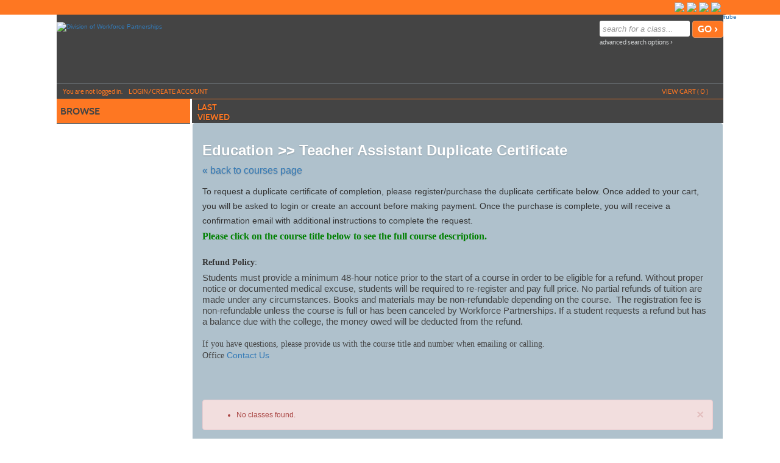

--- FILE ---
content_type: text/html;charset=UTF-8
request_url: https://ccriworkforce.augusoft.net/index.cfm?method=AJAX.SetClientOffset&nohdr=y&noftr=y&timeZoneOffset=0
body_size: 10781
content:

<!DOCTYPE html>
<html lang="en">
	<head>
		<meta http-equiv="Content-Type" content="text/html; charset=windows-1252" />
		<meta http-equiv="X-UA-Compatible" content="IE=edge">
		<meta name="viewport" content="width=device-width, initial-scale=1">
		<meta name="description" content="Division of Workforce Partnerships" />
		<meta name="keywords" content="Division of Workforce Partnerships" />
		<meta name="Author" content="Modern Campus - https://www.moderncampus.com" />
		<!--
		Â© 2026 Modern Campus All rights reserved.
		All materials contained herein including, but not limited to, source code, object code, fields and field placement, names, processes, formulas, layouts, "look and feel", text files, image files, sound files, video clips, charts, frames and tables, are the copyrighted property of Modern Campus. All trademarks, service marks, and trade names contained herein are also proprietary to Modern Campus.

		Unless otherwise specified, you may not modify, copy, distribute, transmit, display, perform, reproduce, publish, license, create derivative works from, transfer, or sell any information, software, products or services obtained from this website without the prior written consent of Modern Campus.
		-->
		
		<title>Division of Workforce Partnerships</title>
		<link rel="icon" type="image/vnd.microsoft.icon" href="/Customers/CCRIWorkforce/images/favicon.ver1570090848.ico" />
		
		
		
		<!-- Latest compiled and minified CSS -->
		
			<link rel="stylesheet" type="text/css" href="/versions/v81/lib/assets/publish/plugins.min.ver1760366861.css">
		
		<link type="text/css" media="all" rel="stylesheet" href="/versions/v81/lib/assets/publish/lumens.min.ver1760633153.css" />
		 
	<style type="text/css">
		.mem_col_width {
			padding-top: 3px;
		}
		/*Modified April 07 2015 SU2_BUG_FIX Neo 187*/
		.mem_col_bot_pad {
			padding-bottom: 15%;
		}
		.mem_tab_left_pad {
			padding-left: 6%;
		}
		.company_address_align {
			padding-right: 0px;
			padding-left: 0px;
		}
		.mem_align_subtitle {
			padding-left: 0px;
		}
		.instructor_profile_align {
			padding-left: 0px;
		}
		.padding_economically_disadvantaged {
			padding-bottom: 2%;
		}
		/*Modified April 08 2015 SU2_BUG_FIX Neo 187*/
		.for_member_edit_button {
			margin-left: 40%;
		}
		.height_adjust {
			height: 28px;
		}
		/*Modified April 06 2015 SU2_BUG_FIX Neo 187*/
		.Instructor_details {
			font-size: 11px;
		}
		.Instructor_head {
			padding-left: 3px;
		}
		.gone {
			display: none;
			z-index: 100;
		}
		.notgone {
			display: '';
		}
		.regular {
			display: inline;
			z-index: 100;
		}
		.dragHandle {
			cursor: move;
			display: block;
			padding: 2px 0;
			width: 100%;
			text-align: center;
			background: linear-gradient(180deg, rgb(106, 132, 179) 0%, rgb(42, 66, 107) 100%);
			font: bold 8pt verdana;
			color: #FFFFFF;
		}
		.drag {
			background-color: #0099FF;
			border: 2px solid #000066;
			filter: alpha(opacity=40);
			-moz-opacity: .40;
			opacity: .40;
			z-index: 100;
		}
		.searchDiv {
			height: 200px;
			width: auto;
			overflow-y: auto;
			margin: auto;
		}
		.searchClassDiv {
			/*height:250px;*/
			
			width: auto;
			overflow-y: auto;
			margin: auto;
		}
		.searchClassDivLearner {
			/*height:480px;*/
			
			width: auto;
			overflow-y: auto;
			margin: auto;
			overflow-x: hidden;
		}
		.confirmPopUP {
			height: 80px;
			width: auto;
			overflow-y: auto;
			margin: auto;
		}
		/*Added Oct 19 2012 Adding Confirm popup when a guest user selects Add to cart Neo 00110*/

		.greytextsmall {
			font-size: 8pt;
			color: #868686;
			font-family: Arial, Helvetica, sans-serif
		}
		.whitetextsmall {
			font-size: 8pt;
			color: #ffffff;
			font-family: Arial, Helvetica, sans-serif;
			text-decoration: none;
		}
		.loadimg {
			padding: 60px 0px;
			text-align: center;
			FONT: 8pt verdana;
			color: #868686;
		}
		.textsmall {
			font-size: 8pt;
			color: #000000;
			font-family: Arial, Helvetica, sans-serif
		}
		/*------------------------------------
		 UC: 35 , 4 September 2008, V 6.5
		------------------------------------*/
		.header-view {
			border-bottom: #999999 1px solid;
			width: 826px;
		}
		.last-view-td {
			padding-right: 5px;
			padding-bottom: 3px;
			border-right: #999999 1px solid;
		}
		.cat-data-td {
			padding-left: 5px;
			padding-right: 5px;
			border-right: #999999 1px solid;
		}
		.cat-data-td a {
			text-decoration: none;
		}
		.cart-link-td {
			padding-left: 5px;
			padding-right: 5px;
			padding-bottom: 3px;
			border-right: #999999 1px solid;
		}
		.help-link-td {
			padding-left: 5px;
			padding-right: 5px;
			padding-bottom: 3px;
		}
		.cart-link-td a,
		.help-link-td a {
			text-decoration: none;
			color: #0000FF;
		}
		/*------------------------------------
		END: UC: 35 , 4 September 2008, V 6.5
		------------------------------------*/
		/*------------------------------------
		Begin: v6.5.1 modules Mar 10 2009
		-------------------------------------*/
		.errorOnline {
			padding-right: 5px;
			border-top: #c99 1px solid;
			padding-left: 27px;
			font-weight: bold;
			font-size: 10px;
			background: #c00 url('/versions/v81/view/images/error_icon.gif') no-repeat left 50%;
			padding-bottom: 5px;
			color: #fff;
			padding-top: 5px;
			border-bottom: #c99 1px solid;
			text-align: left
		}
		/*------------------------------------
		End:v6.5.1 modules Mar 10 2009
		-------------------------------------*/

		/*------------------------------------
		For Class Listing Page
		-------------------------------------*/
		#overlay {
			z-index: 9000;
			display: none;
			position: absolute;
			top: 0;
			left: 0;
			background-color: #000;
			-moz-opacity: 0.8;
			opacity: .80;
			filter: alpha(opacity=20);
			width: 100%;
			height: 100%;
			background-image: url('/versions/v81/view/images/loading.gif');
			background-position: center;
			background-repeat: no-repeat;
		}
		#overlay1 {
			/**/
			z-index: 9000;
			display: block;
			position: absolute;
			top: 0;
			left: 0;
			background-color: #000;
			-moz-opacity: 0.8;
			opacity: .80;
			filter: alpha(opacity=20);
			width: 100%;
			height: 100%;
			background-image: url('/versions/v81/view/images/loading.gif');
			background-position: center;
			background-repeat: no-repeat;
		}
		.modal-dialog,
		.modal-dialog-ie,
		.confirm-dialog,
		.confirm-dialog-ie {
			background-color: #ECE9D8;
			border: 1px solid #3A5774;
			font-family: Arial, Helvetica, sans-serif;
			outline-color: invert;
			outline-style: none;
			outline-width: medium;
			padding: 8px;
			position: absolute;
			/*width:60%;*/
			
			display: none;
			z-index: 10000;
		}
		.managesharingdialog {
			/*width:600px !important;*/
		}
		.modal-dialog-title,
		.modal-dialog-ie-title,
		.confirm-dialog-title,
		.confirm-dialog-ie-title {
			background-color: #E0EDFE;
			color: #000000;
			cursor: pointer;
			font-size: 12pt;
			font-weight: bold;
			overflow: hidden;
			padding: 8px;
			position: relative;
			vertical-align: middle;
		}
		.modal-dialog-title-text,
		.confirm-dialog-title-text {} .modal-dialog-title-close,
		.modal-dialog-ie-title-close,
		.confirm-dialog-title-close,
		.confirm-dialog-ie-title-close {
			/*background:transparent url(../images/admin/dialog_close_box.gif) no-repeat scroll center;*/
			
			cursor: default;
			float: right;
			height: 15px;
			position: absolute;
			right: 10px;
			top: 8px;
			width: 15px;
		}
		.modal-dialog-content,
		.modal-dialog-ie-content,
		.confirm-dialog-content,
		.confirm-dialog-ie-content {
			background-color: #FFFFFF;
			font-size: 80%;
			padding: 8px;
		}
		.manage-sharing-contents {
			overflow: auto;
		}
		.manage-sharing-email-contents {
			padding: 5px 30px 5px 5px;
		}
		.modal-dialog-buttons,
		.modal-dialog-ie-buttons,
		.confirm-dialog-buttons,
		.confirm-dialog-ie-buttons {
			background-color: #FFFFFF;
			font-size: 80%;
			padding: 8px;
		}
		
		/*------------------------------------
		END For Class Listing Page
		-------------------------------------*/
		/******************************************************************************************************************************/
		/**************************************************Neologix *******************************************************************/
		/*---Author: NEO 00044 11 JAN 2011 Function:1-AI_B2B_Use_Case_Document_2010-12-08.doc UC-12 for the text style ---*/
		.redTextBold {
			color: red;
			font-weight: bold;
			font-size: 12px;
		}
		/*---End Function:1-AI_B2B_Use_Case_Document_2010-12-08.doc UC-12 for the text style ---*/
		/**/
		.clLevel0 {
			white-space: nowrap;
		}
		.clLevel1 {
			white-space: nowrap;
		}
		.clLevel0over {
			white-space: nowrap;
		}
		.clLevel1over {
			white-space: nowrap;
		}
		/**/
	</style>
	<style type="text/css">
		@import "/Customers/CCRIWorkforce/StyleSheets/style.ver1573555134.css";
	</style>

		
		<style type="text/css">
			body {background-image: none !important;background-color: white !important;}
			@media print {a[href]:after {content: "";} table {border-spacing:initial;} p, table, tr, td { font-size: 10px;font-family: Helvetica, sans-serif;vertical-align: top;}}
		</style>
		
		<script type="text/javascript" src="/versions/v81/lib/assets/publish/plugins.min.ver1760366862.js"></script>
		
			<script type="text/javascript" src="/versions/v81/lib/assets/plugins/jquery/jquery-migrate-3.5.0.min.js"></script>
		
		<script type="text/javascript" src="/versions/v81/lib/assets/publish/lumens.min.ver1762445868.js"></script>
		<script type="text/javascript">
			if ($.datepicker === undefined) {
				document.write('<script type="text/javascript" src="/versions/v81/lib/assets/plugins/jquery-ui-1.14.0.custom/jquery-ui-timepicker-addon.js"><\/script>');
			}
		</script>
		
		
		
			
			<script language="javascript">
				function alternateRowStyleChange() {
					$("tr[altBgColor=yes]:even").addClass("TablePadRowAlternatingBackground");
				}
				$("document").ready(function() {
					alternateRowStyleChange();
				});
			</script>
			
		
		
		
	</head>
	<body class="guest web">
